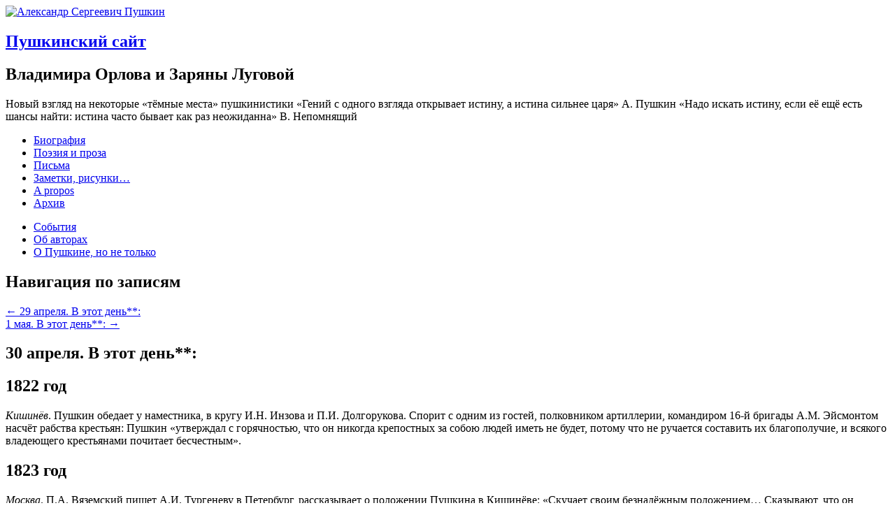

--- FILE ---
content_type: text/html; charset=UTF-8
request_url: https://pouchkin.com/pouchkin-events/30-april/
body_size: 16900
content:
<!-- webdev ®man -->

<!DOCTYPE html>
<html lang="ru" class="no-js">

<head>

	<meta http-equiv="Content-Type" content="text/html; charset=UTF-8" />
	<meta charset="UTF-8">

	

	<meta name="viewport" content="width=device-width, initial-scale=1">
	<link rel="profile" href="https://gmpg.org/xfn/11">

	<!--[if IE]><meta http-equiv="X-UA-Compatible" content="IE=edge,chrome=1"><![endif]-->
	<!--[if lt IE 9]><script src="https://pouchkin.com/pouchkin/themes/pushkin/js/html5.js"></script><![endif]-->

	<link rel="Shortcut Icon" href="https://pouchkin.com/i.ico" type="image/x-icon" />
	<link rel="Shortcut Icon" href="https://pouchkin.com/favicon.ico" type="image/x-icon" />

	<meta name="author" lang="ru" content="Пушкинский сайт | Владимира Орлова и Заряны Луговой | pouchkin.com" />
	<meta name="copyright" content="Владимир Орлов и Заряна Луговая" />
	<meta name="contact" content="inbox@pouchkin.com" />
	<meta name="identifier-URL" content="https://pouchkin.com/" />

	<meta name="subject" content="Новый взгляд на некоторые «тёмные места» пушкинистики" />
	<meta name="language" content="RU" />
	<meta name="contactName" content="https://pouchkin.com/" />
	<meta name="contactOrganization" content="pouchkin.com" />
	<meta name="contactCity" content="Moscow" />
	<meta name="contactCountry" content="Russia" />
	<meta name="contactPhoneNumber" content="+7 " />
	<meta name="contactNetworkAddress" content="inbox@pouchkin.com" />
	<meta name="linkage" content="https://pouchkin.com/" />

	<meta name="formatter" content="BlockNote" />
	<meta name="host-admin" content="Roman Gribov | https://roman.red/" />

	<meta name="keywords" content="пушкин, сказки пушкина, стихи пушкина, александре пушкине, александров пушкин, александр пушкин, александр александров пушкин, произведения пушкина, стихотворение пушкина, сергеевич пушкин, александре сергеевиче пушкине, александров сергеевич пушкин, александр сергеевич пушкин, пушкина 1, пушкина 2, бывшие пушкины, читаем пушкина, пушкин читать, пушкина 3, день пушкина, годы пушкина, пушкина 2 1, пушкин дубровский, дети пушкина, русский пушкин, поэт пушкин, рождение пушкина">

	<script type="text/javascript" charset="utf-8" async defer>
		function loadFont(fontName, woffUrl, woff2Url) {
			var nua = navigator.userAgent;
			var noSupport = !window.addEventListener
			|| (nua.match(/(Android (2|3|4.0|4.1|4.2|4.3))|(Opera (Mini|Mobi))/) && !nua.match(/Chrome/))
				if (noSupport) {
					return;
				}

			var loSto = {};
				try {
					loSto = localStorage || {};
				} catch(ex) {}

			var localStoragePrefix = 'x-font-' + fontName;
			var localStorageUrlKey = localStoragePrefix + 'url';
			var localStorageCssKey = localStoragePrefix + 'css';
			var storedFontUrl = loSto[localStorageUrlKey];
			var storedFontCss = loSto[localStorageCssKey];
			var styleElement = document.createElement('style');
				styleElement.rel = 'stylesheet';
				document.head.appendChild(styleElement);

			if (storedFontCss && (storedFontUrl === woffUrl || storedFontUrl === woff2Url)) {
				styleElement.textContent = storedFontCss;
			} else {
				var url = (woff2Url && supportsWoff2())
				? woff2Url
				: woffUrl;
				var request = new XMLHttpRequest();
					request.open('GET', url);
				request.onload = function() {
					if (request.status >= 200 && request.status < 400) {
						loSto[localStorageUrlKey] = url;
						loSto[localStorageCssKey] = styleElement.textContent = request.responseText;
					}
				};
				request.send();
			}

		function supportsWoff2() {
			if (!window.FontFace) {
				return false;
			}
			var f = new FontFace('t', 'url("data:application/font-woff2,") format("woff2")', {});
			f.load();
			return f.status === 'loading';
			}
		}
	</script>

  	
	<link rel="stylesheet" type="text/css" media="all" href="https://pouchkin.com/pouchkin/themes/pushkin/style.css" />
	<link rel="stylesheet" href="https://maxcdn.bootstrapcdn.com/font-awesome/4.4.0/css/font-awesome.min.css">

	<script>(function(html){html.className = html.className.replace(/\bno-js\b/,'js')})(document.documentElement);</script>
<meta name='robots' content='index, follow, max-image-preview:large, max-snippet:-1, max-video-preview:-1' />

	<!-- This site is optimized with the Yoast SEO plugin v23.5 - https://yoast.com/wordpress/plugins/seo/ -->
	<title>Биография Пушкина. 30 апреля. В этот день**: события из жизни поэта.</title>
	<meta name="description" content="Биография Пушкина. Подробнейший разбор событий из жизни Александра Сергеевича. Новый взгляд на некоторые «тёмные места» пушкинистики. Авторский сайт Владимира Орлова и Заряны Луговой." />
	<link rel="canonical" href="https://pouchkin.com/pouchkin-events/30-april/" />
	<meta property="og:locale" content="ru_RU" />
	<meta property="og:type" content="article" />
	<meta property="og:title" content="Биография Пушкина. 30 апреля. В этот день**: события из жизни поэта." />
	<meta property="og:description" content="Биография Пушкина. Подробнейший разбор событий из жизни Александра Сергеевича. Новый взгляд на некоторые «тёмные места» пушкинистики. Авторский сайт Владимира Орлова и Заряны Луговой." />
	<meta property="og:url" content="https://pouchkin.com/pouchkin-events/30-april/" />
	<meta property="og:site_name" content="А. С. Пушкин. Биография, события и факты. Новый взгляд на некоторые «тёмные места» пушкинистики." />
	<meta property="article:modified_time" content="2024-04-28T08:10:50+00:00" />
	<meta property="og:image" content="https://pouchkin.com//uploads/2016/04/Adam-Mitskevich.jpg" />
	<meta name="twitter:card" content="summary_large_image" />
	<meta name="twitter:label1" content="Примерное время для чтения" />
	<meta name="twitter:data1" content="7 минут" />
	<script type="application/ld+json" class="yoast-schema-graph">{"@context":"https://schema.org","@graph":[{"@type":"WebPage","@id":"https://pouchkin.com/pouchkin-events/30-april/","url":"https://pouchkin.com/pouchkin-events/30-april/","name":"Биография Пушкина. 30 апреля. В этот день**: события из жизни поэта.","isPartOf":{"@id":"https://pouchkin.com/#website"},"primaryImageOfPage":{"@id":"https://pouchkin.com/pouchkin-events/30-april/#primaryimage"},"image":{"@id":"https://pouchkin.com/pouchkin-events/30-april/#primaryimage"},"thumbnailUrl":"https://pouchkin.com//uploads/2016/04/Adam-Mitskevich.jpg","datePublished":"2016-04-29T21:00:22+00:00","dateModified":"2024-04-28T08:10:50+00:00","description":"Биография Пушкина. Подробнейший разбор событий из жизни Александра Сергеевича. Новый взгляд на некоторые «тёмные места» пушкинистики. Авторский сайт Владимира Орлова и Заряны Луговой.","breadcrumb":{"@id":"https://pouchkin.com/pouchkin-events/30-april/#breadcrumb"},"inLanguage":"ru-RU","potentialAction":[{"@type":"ReadAction","target":["https://pouchkin.com/pouchkin-events/30-april/"]}]},{"@type":"ImageObject","inLanguage":"ru-RU","@id":"https://pouchkin.com/pouchkin-events/30-april/#primaryimage","url":"https://pouchkin.com//uploads/2016/04/Adam-Mitskevich.jpg","contentUrl":"https://pouchkin.com//uploads/2016/04/Adam-Mitskevich.jpg","width":304,"height":400,"caption":"Adam Mickiewicz 1897 - portret, malowal S.Chejmann. Reprodukcja: Marek Skorupski / FORUM"},{"@type":"BreadcrumbList","@id":"https://pouchkin.com/pouchkin-events/30-april/#breadcrumb","itemListElement":[{"@type":"ListItem","position":1,"name":"Главная страница","item":"https://pouchkin.com/"},{"@type":"ListItem","position":2,"name":"События","item":"https://pouchkin.com/pouchkin-events/"},{"@type":"ListItem","position":3,"name":"30 апреля. В этот день**:"}]},{"@type":"WebSite","@id":"https://pouchkin.com/#website","url":"https://pouchkin.com/","name":"А. С. Пушкин. Биография, события и факты. Новый взгляд на некоторые «тёмные места» пушкинистики.","description":"Биография. История жизни и гибели Александра Сергеевича Пушкина. Исторические события за пределами творчества поэта. Новый взгляд на некоторые «тёмные места» пушкинистики. Авторский сайт Владимира Орлова и Заряны Луговой.","publisher":{"@id":"https://pouchkin.com/#/schema/person/94bcbef66485eccfc5d4da40cf9576a8"},"potentialAction":[{"@type":"SearchAction","target":{"@type":"EntryPoint","urlTemplate":"https://pouchkin.com/?s={search_term_string}"},"query-input":{"@type":"PropertyValueSpecification","valueRequired":true,"valueName":"search_term_string"}}],"inLanguage":"ru-RU"},{"@type":["Person","Organization"],"@id":"https://pouchkin.com/#/schema/person/94bcbef66485eccfc5d4da40cf9576a8","name":"editor","image":{"@type":"ImageObject","inLanguage":"ru-RU","@id":"https://pouchkin.com/#/schema/person/image/","url":"https://pouchkin.com//uploads/2020/06/pushkin.jpg","contentUrl":"https://pouchkin.com//uploads/2020/06/pushkin.jpg","width":370,"height":375,"caption":"editor"},"logo":{"@id":"https://pouchkin.com/#/schema/person/image/"},"sameAs":["https://pouchkin.com"]}]}</script>
	<!-- / Yoast SEO plugin. -->


<link rel='stylesheet' id='wp-block-library-css' href='https://pouchkin.com/wp-includes/css/dist/block-library/style.min.css' type='text/css' media='all' />
<style id='classic-theme-styles-inline-css' type='text/css'>
/*! This file is auto-generated */
.wp-block-button__link{color:#fff;background-color:#32373c;border-radius:9999px;box-shadow:none;text-decoration:none;padding:calc(.667em + 2px) calc(1.333em + 2px);font-size:1.125em}.wp-block-file__button{background:#32373c;color:#fff;text-decoration:none}
</style>
<style id='global-styles-inline-css' type='text/css'>
body{--wp--preset--color--black: #000000;--wp--preset--color--cyan-bluish-gray: #abb8c3;--wp--preset--color--white: #ffffff;--wp--preset--color--pale-pink: #f78da7;--wp--preset--color--vivid-red: #cf2e2e;--wp--preset--color--luminous-vivid-orange: #ff6900;--wp--preset--color--luminous-vivid-amber: #fcb900;--wp--preset--color--light-green-cyan: #7bdcb5;--wp--preset--color--vivid-green-cyan: #00d084;--wp--preset--color--pale-cyan-blue: #8ed1fc;--wp--preset--color--vivid-cyan-blue: #0693e3;--wp--preset--color--vivid-purple: #9b51e0;--wp--preset--gradient--vivid-cyan-blue-to-vivid-purple: linear-gradient(135deg,rgba(6,147,227,1) 0%,rgb(155,81,224) 100%);--wp--preset--gradient--light-green-cyan-to-vivid-green-cyan: linear-gradient(135deg,rgb(122,220,180) 0%,rgb(0,208,130) 100%);--wp--preset--gradient--luminous-vivid-amber-to-luminous-vivid-orange: linear-gradient(135deg,rgba(252,185,0,1) 0%,rgba(255,105,0,1) 100%);--wp--preset--gradient--luminous-vivid-orange-to-vivid-red: linear-gradient(135deg,rgba(255,105,0,1) 0%,rgb(207,46,46) 100%);--wp--preset--gradient--very-light-gray-to-cyan-bluish-gray: linear-gradient(135deg,rgb(238,238,238) 0%,rgb(169,184,195) 100%);--wp--preset--gradient--cool-to-warm-spectrum: linear-gradient(135deg,rgb(74,234,220) 0%,rgb(151,120,209) 20%,rgb(207,42,186) 40%,rgb(238,44,130) 60%,rgb(251,105,98) 80%,rgb(254,248,76) 100%);--wp--preset--gradient--blush-light-purple: linear-gradient(135deg,rgb(255,206,236) 0%,rgb(152,150,240) 100%);--wp--preset--gradient--blush-bordeaux: linear-gradient(135deg,rgb(254,205,165) 0%,rgb(254,45,45) 50%,rgb(107,0,62) 100%);--wp--preset--gradient--luminous-dusk: linear-gradient(135deg,rgb(255,203,112) 0%,rgb(199,81,192) 50%,rgb(65,88,208) 100%);--wp--preset--gradient--pale-ocean: linear-gradient(135deg,rgb(255,245,203) 0%,rgb(182,227,212) 50%,rgb(51,167,181) 100%);--wp--preset--gradient--electric-grass: linear-gradient(135deg,rgb(202,248,128) 0%,rgb(113,206,126) 100%);--wp--preset--gradient--midnight: linear-gradient(135deg,rgb(2,3,129) 0%,rgb(40,116,252) 100%);--wp--preset--font-size--small: 13px;--wp--preset--font-size--medium: 20px;--wp--preset--font-size--large: 36px;--wp--preset--font-size--x-large: 42px;--wp--preset--spacing--20: 0.44rem;--wp--preset--spacing--30: 0.67rem;--wp--preset--spacing--40: 1rem;--wp--preset--spacing--50: 1.5rem;--wp--preset--spacing--60: 2.25rem;--wp--preset--spacing--70: 3.38rem;--wp--preset--spacing--80: 5.06rem;--wp--preset--shadow--natural: 6px 6px 9px rgba(0, 0, 0, 0.2);--wp--preset--shadow--deep: 12px 12px 50px rgba(0, 0, 0, 0.4);--wp--preset--shadow--sharp: 6px 6px 0px rgba(0, 0, 0, 0.2);--wp--preset--shadow--outlined: 6px 6px 0px -3px rgba(255, 255, 255, 1), 6px 6px rgba(0, 0, 0, 1);--wp--preset--shadow--crisp: 6px 6px 0px rgba(0, 0, 0, 1);}:where(.is-layout-flex){gap: 0.5em;}:where(.is-layout-grid){gap: 0.5em;}body .is-layout-flow > .alignleft{float: left;margin-inline-start: 0;margin-inline-end: 2em;}body .is-layout-flow > .alignright{float: right;margin-inline-start: 2em;margin-inline-end: 0;}body .is-layout-flow > .aligncenter{margin-left: auto !important;margin-right: auto !important;}body .is-layout-constrained > .alignleft{float: left;margin-inline-start: 0;margin-inline-end: 2em;}body .is-layout-constrained > .alignright{float: right;margin-inline-start: 2em;margin-inline-end: 0;}body .is-layout-constrained > .aligncenter{margin-left: auto !important;margin-right: auto !important;}body .is-layout-constrained > :where(:not(.alignleft):not(.alignright):not(.alignfull)){max-width: var(--wp--style--global--content-size);margin-left: auto !important;margin-right: auto !important;}body .is-layout-constrained > .alignwide{max-width: var(--wp--style--global--wide-size);}body .is-layout-flex{display: flex;}body .is-layout-flex{flex-wrap: wrap;align-items: center;}body .is-layout-flex > *{margin: 0;}body .is-layout-grid{display: grid;}body .is-layout-grid > *{margin: 0;}:where(.wp-block-columns.is-layout-flex){gap: 2em;}:where(.wp-block-columns.is-layout-grid){gap: 2em;}:where(.wp-block-post-template.is-layout-flex){gap: 1.25em;}:where(.wp-block-post-template.is-layout-grid){gap: 1.25em;}.has-black-color{color: var(--wp--preset--color--black) !important;}.has-cyan-bluish-gray-color{color: var(--wp--preset--color--cyan-bluish-gray) !important;}.has-white-color{color: var(--wp--preset--color--white) !important;}.has-pale-pink-color{color: var(--wp--preset--color--pale-pink) !important;}.has-vivid-red-color{color: var(--wp--preset--color--vivid-red) !important;}.has-luminous-vivid-orange-color{color: var(--wp--preset--color--luminous-vivid-orange) !important;}.has-luminous-vivid-amber-color{color: var(--wp--preset--color--luminous-vivid-amber) !important;}.has-light-green-cyan-color{color: var(--wp--preset--color--light-green-cyan) !important;}.has-vivid-green-cyan-color{color: var(--wp--preset--color--vivid-green-cyan) !important;}.has-pale-cyan-blue-color{color: var(--wp--preset--color--pale-cyan-blue) !important;}.has-vivid-cyan-blue-color{color: var(--wp--preset--color--vivid-cyan-blue) !important;}.has-vivid-purple-color{color: var(--wp--preset--color--vivid-purple) !important;}.has-black-background-color{background-color: var(--wp--preset--color--black) !important;}.has-cyan-bluish-gray-background-color{background-color: var(--wp--preset--color--cyan-bluish-gray) !important;}.has-white-background-color{background-color: var(--wp--preset--color--white) !important;}.has-pale-pink-background-color{background-color: var(--wp--preset--color--pale-pink) !important;}.has-vivid-red-background-color{background-color: var(--wp--preset--color--vivid-red) !important;}.has-luminous-vivid-orange-background-color{background-color: var(--wp--preset--color--luminous-vivid-orange) !important;}.has-luminous-vivid-amber-background-color{background-color: var(--wp--preset--color--luminous-vivid-amber) !important;}.has-light-green-cyan-background-color{background-color: var(--wp--preset--color--light-green-cyan) !important;}.has-vivid-green-cyan-background-color{background-color: var(--wp--preset--color--vivid-green-cyan) !important;}.has-pale-cyan-blue-background-color{background-color: var(--wp--preset--color--pale-cyan-blue) !important;}.has-vivid-cyan-blue-background-color{background-color: var(--wp--preset--color--vivid-cyan-blue) !important;}.has-vivid-purple-background-color{background-color: var(--wp--preset--color--vivid-purple) !important;}.has-black-border-color{border-color: var(--wp--preset--color--black) !important;}.has-cyan-bluish-gray-border-color{border-color: var(--wp--preset--color--cyan-bluish-gray) !important;}.has-white-border-color{border-color: var(--wp--preset--color--white) !important;}.has-pale-pink-border-color{border-color: var(--wp--preset--color--pale-pink) !important;}.has-vivid-red-border-color{border-color: var(--wp--preset--color--vivid-red) !important;}.has-luminous-vivid-orange-border-color{border-color: var(--wp--preset--color--luminous-vivid-orange) !important;}.has-luminous-vivid-amber-border-color{border-color: var(--wp--preset--color--luminous-vivid-amber) !important;}.has-light-green-cyan-border-color{border-color: var(--wp--preset--color--light-green-cyan) !important;}.has-vivid-green-cyan-border-color{border-color: var(--wp--preset--color--vivid-green-cyan) !important;}.has-pale-cyan-blue-border-color{border-color: var(--wp--preset--color--pale-cyan-blue) !important;}.has-vivid-cyan-blue-border-color{border-color: var(--wp--preset--color--vivid-cyan-blue) !important;}.has-vivid-purple-border-color{border-color: var(--wp--preset--color--vivid-purple) !important;}.has-vivid-cyan-blue-to-vivid-purple-gradient-background{background: var(--wp--preset--gradient--vivid-cyan-blue-to-vivid-purple) !important;}.has-light-green-cyan-to-vivid-green-cyan-gradient-background{background: var(--wp--preset--gradient--light-green-cyan-to-vivid-green-cyan) !important;}.has-luminous-vivid-amber-to-luminous-vivid-orange-gradient-background{background: var(--wp--preset--gradient--luminous-vivid-amber-to-luminous-vivid-orange) !important;}.has-luminous-vivid-orange-to-vivid-red-gradient-background{background: var(--wp--preset--gradient--luminous-vivid-orange-to-vivid-red) !important;}.has-very-light-gray-to-cyan-bluish-gray-gradient-background{background: var(--wp--preset--gradient--very-light-gray-to-cyan-bluish-gray) !important;}.has-cool-to-warm-spectrum-gradient-background{background: var(--wp--preset--gradient--cool-to-warm-spectrum) !important;}.has-blush-light-purple-gradient-background{background: var(--wp--preset--gradient--blush-light-purple) !important;}.has-blush-bordeaux-gradient-background{background: var(--wp--preset--gradient--blush-bordeaux) !important;}.has-luminous-dusk-gradient-background{background: var(--wp--preset--gradient--luminous-dusk) !important;}.has-pale-ocean-gradient-background{background: var(--wp--preset--gradient--pale-ocean) !important;}.has-electric-grass-gradient-background{background: var(--wp--preset--gradient--electric-grass) !important;}.has-midnight-gradient-background{background: var(--wp--preset--gradient--midnight) !important;}.has-small-font-size{font-size: var(--wp--preset--font-size--small) !important;}.has-medium-font-size{font-size: var(--wp--preset--font-size--medium) !important;}.has-large-font-size{font-size: var(--wp--preset--font-size--large) !important;}.has-x-large-font-size{font-size: var(--wp--preset--font-size--x-large) !important;}
.wp-block-navigation a:where(:not(.wp-element-button)){color: inherit;}
:where(.wp-block-post-template.is-layout-flex){gap: 1.25em;}:where(.wp-block-post-template.is-layout-grid){gap: 1.25em;}
:where(.wp-block-columns.is-layout-flex){gap: 2em;}:where(.wp-block-columns.is-layout-grid){gap: 2em;}
.wp-block-pullquote{font-size: 1.5em;line-height: 1.6;}
</style>
<link rel='stylesheet' id='bb-taps-editor-style-shared-css' href='https://pouchkin.com/pouchkin/themes/pushkin/editor-style-shared.css' type='text/css' media='all' />
<link rel='stylesheet' id='hamburger.css-css' href='https://pouchkin.com/pouchkin/plugins/wp-responsive-menu/assets/css/wpr-hamburger.css' type='text/css' media='all' />
<link rel='stylesheet' id='wprmenu.css-css' href='https://pouchkin.com/pouchkin/plugins/wp-responsive-menu/assets/css/wprmenu.css' type='text/css' media='all' />
<style id='wprmenu.css-inline-css' type='text/css'>
@media only screen and ( max-width: 820px ) {html body div.wprm-wrapper {overflow: scroll;}#wprmenu_bar {background-image: url();background-size:;background-repeat: ;}#wprmenu_bar {background-color: #c0b8a3;}html body div#mg-wprm-wrap .wpr_submit .icon.icon-search {color: ;}#wprmenu_bar .menu_title,#wprmenu_bar .wprmenu_icon_menu,#wprmenu_bar .menu_title a {color: #333333;}#wprmenu_bar .menu_title a {font-size: px;font-weight: ;}#mg-wprm-wrap li.menu-item a {font-size: px;text-transform: ;font-weight: ;}#mg-wprm-wrap li.menu-item-has-children ul.sub-menu a {font-size: px;text-transform: ;font-weight: ;}#mg-wprm-wrap li.current-menu-item > a {background: ;}#mg-wprm-wrap li.current-menu-item > a,#mg-wprm-wrap li.current-menu-item span.wprmenu_icon{color:!important;}#mg-wprm-wrap {background-color: #333333;}.cbp-spmenu-push-toright,.cbp-spmenu-push-toright .mm-slideout {left: 40% ;}.cbp-spmenu-push-toleft {left: -40% ;}#mg-wprm-wrap.cbp-spmenu-right,#mg-wprm-wrap.cbp-spmenu-left,#mg-wprm-wrap.cbp-spmenu-right.custom,#mg-wprm-wrap.cbp-spmenu-left.custom,.cbp-spmenu-vertical {width: 40%;max-width: px;}#mg-wprm-wrap ul#wprmenu_menu_ul li.menu-item a,div#mg-wprm-wrap ul li span.wprmenu_icon {color: #f4f2ed;}#mg-wprm-wrap ul#wprmenu_menu_ul li.menu-item:valid ~ a{color: ;}#mg-wprm-wrap ul#wprmenu_menu_ul li.menu-item a:hover {background: ;color: #606060 !important;}div#mg-wprm-wrap ul>li:hover>span.wprmenu_icon {color: #606060 !important;}.wprmenu_bar .hamburger-inner,.wprmenu_bar .hamburger-inner::before,.wprmenu_bar .hamburger-inner::after {background: #FFFFFF;}.wprmenu_bar .hamburger:hover .hamburger-inner,.wprmenu_bar .hamburger:hover .hamburger-inner::before,.wprmenu_bar .hamburger:hover .hamburger-inner::after {background: ;}div.wprmenu_bar div.hamburger{padding-right: 6px !important;}#wprmenu_menu.left {width:40%;left: -40%;right: auto;}#wprmenu_menu.right {width:40%;right: -40%;left: auto;}.wprmenu_bar .hamburger {float: left;}.wprmenu_bar #custom_menu_icon.hamburger {top: px;left: px;float: left !important;background-color: ;}.header-nav,.footer-nav,.front-page-quote,.front-page-quote-autor,.front-page-quote-pause{ display: none !important; }.wpr_custom_menu #custom_menu_icon {display: block;}html { padding-top: 42px !important; }#wprmenu_bar,#mg-wprm-wrap { display: block; }div#wpadminbar { position: fixed; }}
</style>
<link rel='stylesheet' id='wpr_icons-css' href='https://pouchkin.com/pouchkin/plugins/wp-responsive-menu/inc/assets/icons/wpr-icons.css' type='text/css' media='all' />
<link rel='stylesheet' id='slb_core-css' href='https://pouchkin.com/pouchkin/plugins/simple-lightbox/client/css/app.css' type='text/css' media='all' />
<link rel='stylesheet' id='fonts-css' href='https://pouchkin.com/pouchkin/themes/pushkin/css/fonts.css' type='text/css' media='all' />
<link rel='stylesheet' id='likely-css' href='https://pouchkin.com/pouchkin/themes/pushkin/css/likely.css' type='text/css' media='all' />
<script type="text/javascript" src="//yastatic.net/jquery/3.7.1/jquery.min.js" id="jquery-core-js"></script>
<script>window.jQuery || document.write('<script src="https://pouchkin.com/wp-includes/js/jquery/jquery.js"><\/script>')</script>
<script type="text/javascript" src="https://pouchkin.com/wp-includes/js/jquery/jquery-migrate.min.js" id="jquery-migrate-js"></script>
<script type="text/javascript" src="https://pouchkin.com/pouchkin/plugins/wp-responsive-menu/assets/js/modernizr.custom.js" id="modernizr-js"></script>
<script type="text/javascript" src="https://pouchkin.com/pouchkin/plugins/wp-responsive-menu/assets/js/touchSwipe.js" id="touchSwipe-js"></script>
<script type="text/javascript" id="wprmenu.js-js-extra">
/* <![CDATA[ */
var wprmenu = {"zooming":"yes","from_width":"820","push_width":"","menu_width":"40","parent_click":"","swipe":"no","enable_overlay":"","wprmenuDemoId":""};
/* ]]> */
</script>
<script type="text/javascript" src="https://pouchkin.com/pouchkin/plugins/wp-responsive-menu/assets/js/wprmenu.js" id="wprmenu.js-js"></script>
<link rel="https://api.w.org/" href="https://pouchkin.com/wp-json/" /><link rel="alternate" type="application/json+oembed" href="https://pouchkin.com/wp-json/oembed/1.0/embed?url=https%3A%2F%2Fpouchkin.com%2Fpouchkin-events%2F30-april%2F" />
<link rel="alternate" type="text/xml+oembed" href="https://pouchkin.com/wp-json/oembed/1.0/embed?url=https%3A%2F%2Fpouchkin.com%2Fpouchkin-events%2F30-april%2F&#038;format=xml" />

</head>

<body data-rsssl=1 class="event-template-default single single-event postid-722">

<div id="fb-root"></div>
	<script>(function(d, s, id) {
		var js, fjs = d.getElementsByTagName(s)[0];
		if (d.getElementById(id)) return;
		js = d.createElement(s); js.id = id;
		js.src = "//connect.facebook.net/ru_RU/sdk.js#xfbml=1&version=v2.5";
		fjs.parentNode.insertBefore(js, fjs);
		}(document, 'script', 'facebook-jssdk'));
	</script>

<header id="header">

	<section class="site-branding">

			<a href="https://pouchkin.com/"><img width="370" height="375" src="https://pouchkin.com/pouchkin/themes/pushkin/images/pushkin.jpg" class="portret" alt="Александр Сергеевич Пушкин"></a>
		<h1 class="site-title"><a href="https://pouchkin.com/">Пушкинский сайт</a></h1>
		<h2 class="site-descript">Владимира Орлова и Заряны Луговой</h2>
	
		<span class="slogan">Новый взгляд на некоторые «тёмные места» пушкинистики</span>
		<span class="front-page-quote">«Гений с одного взгляда открывает истину, а истина сильнее царя»</span>
		<span class="front-page-quote-autor">А. Пушкин</span>
		<span class="front-page-quote-pause"></span>
		<span class="front-page-quote">«Надо искать истину, если её ещё есть шансы найти: истина часто бывает как раз неожиданна»
</span>
		<span class="front-page-quote-autor">В. Непомнящий</span>
	</section>

</header>

	<section class="header-nav"><!-- #site-navigation -->

		<nav class="main-menu" role="navigation">
			<ul id="menu-primary" class="menu"><li id="menu-item-7" class="menu-item menu-item-type-taxonomy menu-item-object-category menu-item-7"><a href="https://pouchkin.com/bio/">Биография</a></li>
<li id="menu-item-9" class="menu-item menu-item-type-taxonomy menu-item-object-category menu-item-9"><a href="https://pouchkin.com/creativity/">Поэзия и проза</a></li>
<li id="menu-item-8" class="menu-item menu-item-type-taxonomy menu-item-object-category menu-item-8"><a href="https://pouchkin.com/letters/">Письма</a></li>
<li id="menu-item-10" class="menu-item menu-item-type-taxonomy menu-item-object-category menu-item-10"><a href="https://pouchkin.com/notes/">Заметки, рисунки&#8230;</a></li>
<li id="menu-item-6" class="menu-item menu-item-type-taxonomy menu-item-object-category menu-item-6"><a href="https://pouchkin.com/a-propos/">A propos</a></li>
<li id="menu-item-79" class="menu-item menu-item-type-taxonomy menu-item-object-category menu-item-79"><a href="https://pouchkin.com/archive/">Архив</a></li>
</ul>		</nav>

		<nav class="main-menu" role="navigation">
			<ul id="menu-secondary" class="menu"><li id="menu-item-12" class="menu-item menu-item-type-taxonomy menu-item-object-category menu-item-12"><a href="https://pouchkin.com/events/">События</a></li>
<li id="menu-item-14" class="menu-item menu-item-type-post_type menu-item-object-page menu-item-14"><a href="https://pouchkin.com/about-the-authors/">Об авторах</a></li>
<li id="menu-item-11" class="menu-item menu-item-type-taxonomy menu-item-object-category menu-item-11"><a href="https://pouchkin.com/about-pushkin-but-not-only/">О Пушкине, но не только</a></li>
</ul>		</nav>

	</section><!-- #site-navigation -->
<section class="content"><!-- #event_page -->

	<section class="article">

	
		<article id="post-722" class="post-722 event type-event status-publish hentry">

			<header class="entry-footer">
				
	<nav class="navigation post-navigation" aria-label="Записи">
		<h2 class="screen-reader-text">Навигация по записям</h2>
		<div class="nav-links"><div class="nav-previous"><a href="https://pouchkin.com/pouchkin-events/29-april/" rel="prev"><span class="meta-nav prev_post_link" aria-hidden="true"></span> <span class="post-title prev_post_link">&larr; 29 апреля. В этот день**:</span></a></div><div class="nav-next"><a href="https://pouchkin.com/pouchkin-events/1-may/" rel="next"><span class="meta-nav next_post_link" aria-hidden="true"></span> <span class="post-title next_post_link">1 мая. В этот день**: &rarr;</span></a></div></div>
	</nav>			</header><!-- .entry-footer -->

			<header class="entry-header"><h2 class="single-entry-title">30 апреля. В этот день**:</h2></header><!-- .entry-header -->

			<h2>1822 год</h2>
<p><em>Кишинёв</em>. Пушкин обедает у наместника, в кругу И.Н. Инзова и П.И. Долгорукова. Спорит с одним из гостей, полковником артиллерии, командиром 16-й бригады А.М. Эйсмонтом насчёт рабства крестьян: Пушкин &#171;утверждал с горячностью, что он никогда крепостных за собою людей иметь не будет, потому что не ручается составить их благополучие, и всякого владеющего крестьянами почитает бесчестным&#187;.</p>
<h2>1823 год</h2>
<p><em>Москва</em>. П.А. Вяземский пишет А.И. Тургеневу в Петербург, рассказывает о положении Пушкина в Кишинёве: &#171;Скучает своим безнадёжным положением&#8230; Сказывают, что он остепенился и становится рассудителен&#187;.</p>
<h2>1825 год</h2>
<p><em>Михайловское</em>. Пушкин пишет «Возражение на статью А. Бестужева ˮВзгляд на русскую словесность в 1824 и начале 1825 годовˮ» («<span style="color: #3366ff;"><a style="color: #3366ff;" rel="nofollow" href="https://rvb.ru/pushkin/01text/07criticism/02misc/0990.htm">Бестужев предполагает, что словесность…</a></span>»).</p>
<p><em>Михайловское</em>. Пушкин подвергает переработке стихотворение <span style="color: #3366ff;"><a style="color: #3366ff;" rel="nofollow" href="https://www.culture.ru/poems/4423/podrazhaniya-koranu">«Подражания Корану. II» («О жёны чистые пророка&#8230;»</a></span>).</p>
<h2>1827 год</h2>
<p><em>Москва</em>. В седьмом номере «Московского Телеграфа» &#8212; статья П.А. Вяземского, предваряющая его переводы прозой всех «Крымских сонетов» А. Мицкевича; в заключение Вяземский выражает надежду, что его опыт побудит «первоклассных поэтов наших» Пушкина и Баратынского перевести их стихами.</p>
<h2>1828 год</h2>
<p><em>Петербург</em>. В гостях у Пушкина В.А. Жуковский, П.А. Вяземский, И.А. Крылов, А. Мицкевич, А.С. Хомяков, П.А. Плетнёв и Н.А. Муханов провели вечер и ночь. Мицкевич импровизировал «на французской прозе». Жребий пал, по воспоминаниям Вяземского, на тему «…приплытие Чёрным морем к одесскому берегу тела Константинопольского православного патриарха &lt;Григория V&gt; , убитого турецкой чернью. …Мицкевич был весь растревожен, и все мы слушали с трепетом и слезами». По рассказу Плетнёва, Мицкевич говорил ещё «долго и с жаром… о любви, которая некогда должна связать народы между собою».</p>
<img fetchpriority="high" decoding="async" width="304" height="400" class="size-full wp-image-20201072 aligncenter" src="https://pouchkin.com//uploads/2016/04/Adam-Mitskevich.jpg" alt="" />
<p style="text-align: center;"><em>Адам Мицкевич</em></p>
<p><em>Петербург</em>. Письмо П.А. Вяземского к Г.А. Римскому-Корсакову в Москву о том, что Николай I отказал Пушкину «ехать свидетелем войны, только об этом он и просил. С горя просился он хоть в Париж, и тут ему почти отказали. Матушка Россия… не спускает глаз с детей своих и при каждом случае даёт почувствовать, что матерняя её лапа так и лежит у нас на плече».</p>
<h2>1829 год</h2>
<p><em>Москва.</em> Пушкин через Ф.И. Толстого (Американца) просит руки Н.Н. Гончаровой, но получает неопределённый ответ: не отказывая Пушкину, Н.И. Гончарова откладывает решение, сославшись на то, что её дочь Наталья ещё слишком молода.</p>
<img decoding="async" class=" wp-image-20201073 aligncenter" src="https://pouchkin.com//uploads/2016/04/Goncharova-Natasha.jpg" alt="" width="342" height="474" />
<p style="text-align: center;"><em>Наталья Гончарова. Рисунок Пушкина</em>.</p>
<p><em>Москва</em>. Узнав о результате визита Толстого к Гончаровым, Пушкин отправляет Н.И. Гончаровой записку: «На коленях, проливая слёзы благодарности, должен был бы я писать вам теперь, после того, как граф Толстой передал мне ваш ответ: этот ответ – не отказ, вы позволяете мне надеяться&#8230; Я сейчас уезжаю и в глубине своей души увожу образ небесного существа, обязанного вам жизнью&#8230;». В тот же день Пушкин, не спросив разрешения Бенкендорфа, выезжает на Кавказ и в Арзрум.</p>
<h2>1830 год</h2>
<p><em>Москва.</em> Пушкин (поручителем со стороны невесты) участвует в бракосочетании Елизаветы Николаевны Ушаковой и С.Д. Киселёва, сначала в церкви, потом в доме Н.А. Шереметева у Сухаревой башни.</p>
<p style="text-align: center;"><img decoding="async" width="620" height="375" class="size-full wp-image-20201074 aligncenter" src="https://pouchkin.com//uploads/2016/04/Dom-SHeremeteva-u-Suharevoy-bashni.jpg" alt="" /><em>Дом графа Шереметева и Сухарева башня в Москве.</em></p>
<p><em>Петербург</em>. П.А. Вяземский пишет жене о женитьбе Пушкина: «Независимость состояния необходимо нужна теперь Пушкину в новом его положении. Она будет порукой нравственного состояния его. Не понимаю, как с характером его выдержит он недостатки, лишения, принуждения. Вот главная опасность, предстоящая в новом положении его».</p>
<p><em>Москва.</em> Автор статьи в «Московском Телеграфе» сравнивает седьмую главу «Онегина» с северным сиянием, однако отказывает Пушкину в уровне европейской поэзии.</p>
<h2>1831 год</h2>
<p><em>Москва.</em> У Пушкина в гостях М.П. Погодин, который отметил в своём дневнике: «30… К Пушкину, и с ним четыре битых часа в споре о «Борисе». Он procureur du Roi &lt;королевский прокурор&gt;, а я адвокат. Пушкин советует писать &lt;трагедию&gt; прозою Петра, как-то странным кажется решиться — Неужели я не овладею стихом!».</p>
<h2>1834 год</h2>
<p><em>Петербург.</em> Два письма Пушкина жене. Первое начато утром рассказом, как он провёл вчерашний день, 29 апреля, но не окончено из-за огорчения светской неловкостью Натальи Николаевны, поехавшей на бал к губернаторше: «Ей Богу, досада берёт – и письмо не хочу продолжить». Второе письмо начато с извинения: «начал с нежностями, а кончил плюхой». Рассказывает, со слов видевших, о вчерашнем бале, сообщает, что деньги, пропавшие у него в клубе, нашлись. С.А. Соболевский бывает редко и «мебели не портит», с Софи Карамзиной снова подружился, И.И. Воронцов-Дашков женится, Е.П. Бакунина выходит замуж. Сообщает, что писал матери Натальи Николаевны, Н.И. Гончаровой.</p>
<p><em>Маза, Симбирская губерния.</em> Д.В. Давыдов в письме к П.А. Вяземскому выражает недовольство «Библиотекой для чтения», стихотворная часть которой без Пушкина и Жуковского «совсем ничего не стоила бы». «Поцелуй его &lt;Пушкина&gt; за эпиграф ко 2-ой главе «Пиковой Дамы» &lt;<em>&#8212; Il paraît que monsieur est décidément pour les suivantes.</em><br />
<em>&#8212; Que voulez-vous, madame? Elles sont plus fraîches. Светский разговор.</em> (франц.). Перевод: —   Вы, кажется, решительно предпочитаете камеристок. &#8212; Что делать? Они свежее.&gt; … он меня утешил воспоминанием обо мне. Жду с нетерпением Пугачёва… Да ради Бога заставьте его продолжить Онегина: эта прелесть у меня вечно в руках, тут всё и для сердца и для смеха».</p>
<figure id="attachment_20201079" aria-describedby="caption-attachment-20201079" style="width: 471px" class="wp-caption aligncenter"><img loading="lazy" decoding="async" class="wp-image-20201079 size-full" src="https://pouchkin.com//uploads/2016/04/Denis-Davyidov-partizan.jpg" alt="" width="471" height="600" /><figcaption id="caption-attachment-20201079" class="wp-caption-text">Денис Васильевич Давыдов (1784 — 1839) — русский поэт, наиболее яркий представитель «гусарской поэзии», мемуарист, генерал-лейтенант. Один из командиров партизанского движения во время Отечественной войны 1812 года.</figcaption></figure>
<h2>1836 год</h2>
<p><em>Пушкин в дороге</em>.</p>
<p><em>Москва.</em> А.М. Языков пишет В.Д. Комовскому: «ˮСовременникˮ действительно лёгок, но эта лёгкость и хороша в литературном журнале… ˮК&lt;оляска&gt;ˮ ̶ славная штука, даже почти всё в ˮС&lt;овременнике&gt;ˮ можно прочитать с удовольствием, и дай Бог ему здоровья и многолетия!»</p>
<p><em>Москва. </em>А.А. Краевский пишет В.Л. Давыдову: «Вы слышали, я думаю, что Пушкин стал издавать литературный журнал вроде Quarterly Review, под названием ˮСовременникˮ; первый его том вышел недавно; второй готовится… в нём участвуют все наши sommites literaires &lt;литературные знаменитости&gt;… Появилось новое замечательное лицо, Кольцов… Некоторые из его стихотворений так хороши, что Жуковский и Пушкин признают их выше всего, что они читывали».</p>
<img loading="lazy" decoding="async" width="483" height="348" class="size-full wp-image-20201076 aligncenter" src="https://pouchkin.com//uploads/2016/04/Sovremennik-1-tom.-1.jpg" alt="" />
<p><em>Петербург.</em> Письмо А.Х. Бенкендорфа генерал-губернатору Восточной Сибири Броневскому: «Дошло до сведения моего, что находящийся в Санкт-Петербурге камер-юнкер Пушкин получил от государственного преступника В&lt;ильгельм&gt;а К&lt;юхельбеке&gt;ра из Б&lt;аргузи&gt;на от 12 февраля сего года письмо, помимо III Отделения… Я обязываюсь покорнейше просить Ваше превосходительство узнать, каким образом сие письмо было отправлено и почему оно не было представлено для просмотра… в III Отделение».</p>

			
			<footer class="entry-footer">

			
	<nav class="navigation post-navigation" aria-label="Записи">
		<h2 class="screen-reader-text">Навигация по записям</h2>
		<div class="nav-links"><div class="nav-previous"><a href="https://pouchkin.com/pouchkin-events/29-april/" rel="prev"><span class="meta-nav prev_post_link" aria-hidden="true"></span> <span class="post-title prev_post_link">&larr; 29 апреля. В этот день**:</span></a></div><div class="nav-next"><a href="https://pouchkin.com/pouchkin-events/1-may/" rel="next"><span class="meta-nav next_post_link" aria-hidden="true"></span> <span class="post-title next_post_link">1 мая. В этот день**: &rarr;</span></a></div></div>
	</nav>
			</footer><!-- .entry-footer -->

		</article><!-- #post-## -->

	
	
	</section><!-- #end_article -->

<aside id="secondary" class="sidebar widget-area" role="complementary">


		<aside id="current_date" class="widget current_date_widget"><h3 class="widget-title">Сегодня</h3>Понедельник, 26-ое Января, 2026 года</aside><aside id="eo_calendar_widget-3" class="widget widget_calendar eo_widget_calendar"><h3 class="widget-title">Пушкинский календарь</h3><div id='eo_calendar_widget-3_content' class='eo-widget-cal-wrap' data-eo-widget-cal-id='eo_calendar_widget-3' ><table id='wp-calendar'><caption> Январь 2026 </caption><thead><tr><th title='Понедельник' scope='col'>Пн</th><th title='Вторник' scope='col'>Вт</th><th title='Среда' scope='col'>Ср</th><th title='Четверг' scope='col'>Чт</th><th title='Пятница' scope='col'>Пт</th><th title='Суббота' scope='col'>Сб</th><th title='Воскресенье' scope='col'>Вс</th></tr></thead><tbody><tr><td class="pad eo-before-month" colspan="1">&nbsp;</td><td class="pad eo-before-month" colspan="1">&nbsp;</td><td class="pad eo-before-month" colspan="1">&nbsp;</td><td data-eo-wc-date='2026-01-01' class='eo-past-date event eo-event-past eo-all-day'> <a title='1 января. В этот день**:' href='https://pouchkin.com/pouchkin-events/1-january/'> 1 </a></td><td data-eo-wc-date='2026-01-02' class='eo-past-date event eo-event-past eo-all-day'> <a title='2 января. В этот день**:' href='https://pouchkin.com/pouchkin-events/2-january/'> 2 </a></td><td data-eo-wc-date='2026-01-03' class='eo-past-date event eo-event-past eo-all-day'> <a title='3 января. В этот день**:' href='https://pouchkin.com/pouchkin-events/3-january/'> 3 </a></td><td data-eo-wc-date='2026-01-04' class='eo-past-date event eo-event-past eo-all-day'> <a title='4 января. В этот день**:' href='https://pouchkin.com/pouchkin-events/4-january/'> 4 </a></td></tr><tr><td data-eo-wc-date='2026-01-05' class='eo-past-date event eo-event-past eo-all-day'> <a title='5 января. В этот день**:' href='https://pouchkin.com/pouchkin-events/5-january/'> 5 </a></td><td data-eo-wc-date='2026-01-06' class='eo-past-date event eo-event-past eo-all-day'> <a title='6 января. В этот день**:' href='https://pouchkin.com/pouchkin-events/6-january/'> 6 </a></td><td data-eo-wc-date='2026-01-07' class='eo-past-date event eo-event-past eo-all-day'> <a title='7 января. В этот день**:' href='https://pouchkin.com/pouchkin-events/7-january/'> 7 </a></td><td data-eo-wc-date='2026-01-08' class='eo-past-date event eo-event-past eo-all-day'> <a title='8 января. В этот день**:' href='https://pouchkin.com/pouchkin-events/8-january/'> 8 </a></td><td data-eo-wc-date='2026-01-09' class='eo-past-date event eo-event-past eo-all-day'> <a title='9 января. В этот день**:' href='https://pouchkin.com/pouchkin-events/9-january/'> 9 </a></td><td data-eo-wc-date='2026-01-10' class='eo-past-date event eo-event-past eo-all-day'> <a title='10 января. В этот день**:' href='https://pouchkin.com/pouchkin-events/10-january/'> 10 </a></td><td data-eo-wc-date='2026-01-11' class='eo-past-date event eo-event-past eo-all-day'> <a title='11 января. В этот день**:' href='https://pouchkin.com/pouchkin-events/11-january/'> 11 </a></td></tr><tr><td data-eo-wc-date='2026-01-12' class='eo-past-date event eo-event-past eo-all-day'> <a title='12 января. В этот день**:' href='https://pouchkin.com/pouchkin-events/12-january/'> 12 </a></td><td data-eo-wc-date='2026-01-13' class='eo-past-date event eo-event-past eo-all-day'> <a title='13 января. В этот день**:' href='https://pouchkin.com/pouchkin-events/13-january/'> 13 </a></td><td data-eo-wc-date='2026-01-14' class='eo-past-date event eo-event-past eo-all-day'> <a title='14 января. В этот день**:' href='https://pouchkin.com/pouchkin-events/14-january/'> 14 </a></td><td data-eo-wc-date='2026-01-15' class='eo-past-date event eo-event-past eo-all-day'> <a title='15 января. В этот день**:' href='https://pouchkin.com/pouchkin-events/15-january/'> 15 </a></td><td data-eo-wc-date='2026-01-16' class='eo-past-date event eo-event-past eo-all-day'> <a title='16 января. В этот день**:' href='https://pouchkin.com/pouchkin-events/16-january/'> 16 </a></td><td data-eo-wc-date='2026-01-17' class='eo-past-date event eo-event-past eo-all-day'> <a title='17 января. В этот день**:' href='https://pouchkin.com/pouchkin-events/17-january/'> 17 </a></td><td data-eo-wc-date='2026-01-18' class='eo-past-date event eo-event-past eo-all-day'> <a title='18 января. В этот день**:' href='https://pouchkin.com/pouchkin-events/18-january/'> 18 </a></td></tr><tr><td data-eo-wc-date='2026-01-19' class='eo-past-date event eo-event-past eo-all-day'> <a title='19 января. В этот день**:' href='https://pouchkin.com/pouchkin-events/19-january/'> 19 </a></td><td data-eo-wc-date='2026-01-20' class='eo-past-date event eo-event-past eo-all-day'> <a title='20 января. В этот день**:' href='https://pouchkin.com/pouchkin-events/20-january/'> 20 </a></td><td data-eo-wc-date='2026-01-21' class='eo-past-date event eo-event-past eo-all-day'> <a title='21 января. В этот день**:' href='https://pouchkin.com/pouchkin-events/21-january/'> 21 </a></td><td data-eo-wc-date='2026-01-22' class='eo-past-date event eo-event-past eo-all-day'> <a title='22 января. В этот день**:' href='https://pouchkin.com/pouchkin-events/22-january/'> 22 </a></td><td data-eo-wc-date='2026-01-23' class='eo-past-date event eo-event-past eo-all-day'> <a title='23 января. В этот день**:' href='https://pouchkin.com/pouchkin-events/23-january/'> 23 </a></td><td data-eo-wc-date='2026-01-24' class='eo-past-date event eo-event-past eo-all-day'> <a title='24 января. В этот день**:' href='https://pouchkin.com/pouchkin-events/24-january/'> 24 </a></td><td data-eo-wc-date='2026-01-25' class='eo-past-date event eo-event-past eo-all-day'> <a title='25 января. В этот день**:' href='https://pouchkin.com/pouchkin-events/25-january/'> 25 </a></td></tr><tr><td data-eo-wc-date='2026-01-26' class='today event eo-event-running eo-all-day'> <a title='26 января. В этот день**:' href='https://pouchkin.com/pouchkin-events/26-january/'> 26 </a></td><td data-eo-wc-date='2026-01-27' class='eo-future-date event eo-event-future eo-all-day'> <a title='27 января. В этот день**:' href='https://pouchkin.com/pouchkin-events/27-january/'> 27 </a></td><td data-eo-wc-date='2026-01-28' class='eo-future-date event eo-event-future eo-all-day'> <a title='28 января. В этот день**:' href='https://pouchkin.com/pouchkin-events/28-january/'> 28 </a></td><td data-eo-wc-date='2026-01-29' class='eo-future-date event eo-event-future eo-all-day'> <a title='29 января — день смерти Пушкина. В этот день**:' href='https://pouchkin.com/pouchkin-events/29-january/'> 29 </a></td><td data-eo-wc-date='2026-01-30' class='eo-future-date event eo-event-future eo-all-day'> <a title='30 января. В этот день**:' href='https://pouchkin.com/pouchkin-events/30-january/'> 30 </a></td><td data-eo-wc-date='2026-01-31' class='eo-future-date event eo-event-future eo-all-day'> <a title='31 января. В этот день**:' href='https://pouchkin.com/pouchkin-events/31-january/'> 31 </a></td><td class="pad eo-after-month" colspan="1">&nbsp;</td></tr></tbody><tfoot><tr>
				<td id='eo-widget-prev-month' colspan='3'><a title='Предыдущий месяц' href='https://pouchkin.com?eo_month=2025-12'>&laquo; Дек</a></td>
				<td class='pad'>&nbsp;</td>
				<td id='eo-widget-next-month' colspan='3'><a title='Следующий месяц' href='https://pouchkin.com?eo_month=2026-02'> Фев &raquo; </a></td>
			</tr></tfoot></table></div></aside><aside id="text-7" class="widget widget_text">			<div class="textwidget">* <i>Даты в календаре приведены по старому стилю</i><br>
* <i>События 1835-1836 гг., непосредственно касающиеся преддуэльной истории, выделены красным цветом текста</i></div>
		</aside><aside id="text-8" class="widget widget_text"><h3 class="widget-title">Архив календаря</h3>			<div class="textwidget"><h6 class="event-title"><a href="https://pouchkin.com/pouchkin-events/archive/2020/01/" data-mce-href="https://pouchkin.com/pouchkin-events/archive/2020/01/">Январь</a></h6>
<h6 class="event-title"><a href="https://pouchkin.com/pouchkin-events/archive/2020/02/" data-mce-href="https://pouchkin.com/pouchkin-events/archive/2020/02/">Февраль</a></h6>
<h6 class="event-title"><a href="https://pouchkin.com/pouchkin-events/archive/2020/03/" data-mce-href="https://pouchkin.com/pouchkin-events/archive/2020/03/">Март</a></h6>
<h6 class="event-title"><a href="https://pouchkin.com/pouchkin-events/archive/2020/04/" data-mce-href="https://pouchkin.com/pouchkin-events/archive/2020/04/">Апрель</a></h6>
<h6 class="event-title"><a href="https://pouchkin.com/pouchkin-events/archive/2020/05/" data-mce-href="https://pouchkin.com/pouchkin-events/archive/2020/05/">Май</a></h6>
<h6 class="event-title"><a href="https://pouchkin.com/pouchkin-events/archive/2020/06/" data-mce-href="https://pouchkin.com/pouchkin-events/archive/2020/06/">Июнь</a></h6>
<h6 class="event-title"><a href="https://pouchkin.com/pouchkin-events/archive/2016/07/" data-mce-href="https://pouchkin.com/pouchkin-events/archive/2016/07/">Июль</a></h6>
<h6 class="event-title"><a href="https://pouchkin.com/pouchkin-events/archive/2020/08/" data-mce-href="https://pouchkin.com/pouchkin-events/archive/2020/08/">Август</a></h6>
<h6 class="event-title"><a href="https://pouchkin.com/pouchkin-events/archive/2020/09/" data-mce-href="https://pouchkin.com/pouchkin-events/archive/2020/09/">Сентябрь</a></h6>
<h6 class="event-title"><a href="https://pouchkin.com/pouchkin-events/archive/2020/10/" data-mce-href="https://pouchkin.com/pouchkin-events/archive/2020/10/">Октябрь</a></h6>
<h6 class="event-title"><a href="https://pouchkin.com/pouchkin-events/archive/2020/11/" data-mce-href="https://pouchkin.com/pouchkin-events/archive/2020/11/">Ноябрь</a></h6>
<h6 class="event-title"><a href="https://pouchkin.com/pouchkin-events/archive/2020/12/" data-mce-href="https://pouchkin.com/pouchkin-events/archive/2020/12/">Декабрь</a></h6>
</div>
		</aside>


		<aside id="text-4" class="widget widget_text"><h3 class="widget-title">Контактная информация</h3>			<div class="textwidget">электронная почта: <a href="mailto:inbox@pouchkin.com?subject=Письмо с Пушкинского сайта">inbox@pouchkin.com</a></div>
		</aside><aside id="text-6" class="widget widget_text"><h3 class="widget-title">Социальные сети</h3>			<div class="textwidget"><div class="fb-page" data-href="https://www.facebook.com/pouchkinskysite/" data-width="340" data-height="432" data-small-header="true" data-adapt-container-width="true" data-hide-cover="true" data-show-facepile="true"><div class="fb-xfbml-parse-ignore"></div></div></div>
		</aside><aside id="text-5" class="widget widget_text">			<div class="textwidget"><script type="text/javascript" src="//vk.com/js/api/openapi.js?121"></script>

<!-- VK Widget -->
<div id="vk_groups"></div>
<script type="text/javascript">
VK.Widgets.Group("vk_groups", {mode: 1, width: "340", height: "400", color1: 'FFFFFF', color2: '2B587A', color3: '5B7FA6'}, 113232985);
</script></div>
		</aside><aside id="search-2" class="widget widget_search"><h3 class="widget-title">Поиск</h3><form role="search" method="get" class="search-form" action="https://pouchkin.com/">
	<label>
		<input type="search" class="search-field" placeholder="искать &hellip;" value="" name="s" title="Поиск:" />
	</label>
	<button type="submit" class="search-submit"><span class="screen-reader-text"></span></button>
</form></aside>
	

		<aside id="pushkin_arts" class="widget pushkin_arts_widget"><h3 class="widget-title"></h3><div class="pushkin_arts"><img src="https://pouchkin.com/pouchkin/themes/pushkin/images/bg.php"></div></aside>

</aside><!-- .sidebar .widget-area -->
</section><!-- #end_event_page -->


<footer class="site-footer"><!-- .footer -->

	<section class="footer-nav"><!-- #footer-navigation -->

		<nav class="main-menu" role="navigation">
			<ul id="menu-primary-1" class="menu"><li class="menu-item menu-item-type-taxonomy menu-item-object-category menu-item-7"><a href="https://pouchkin.com/bio/">Биография</a></li>
<li class="menu-item menu-item-type-taxonomy menu-item-object-category menu-item-9"><a href="https://pouchkin.com/creativity/">Поэзия и проза</a></li>
<li class="menu-item menu-item-type-taxonomy menu-item-object-category menu-item-8"><a href="https://pouchkin.com/letters/">Письма</a></li>
<li class="menu-item menu-item-type-taxonomy menu-item-object-category menu-item-10"><a href="https://pouchkin.com/notes/">Заметки, рисунки&#8230;</a></li>
<li class="menu-item menu-item-type-taxonomy menu-item-object-category menu-item-6"><a href="https://pouchkin.com/a-propos/">A propos</a></li>
<li class="menu-item menu-item-type-taxonomy menu-item-object-category menu-item-79"><a href="https://pouchkin.com/archive/">Архив</a></li>
</ul>		</nav>

		<nav class="main-menu" role="navigation">
			<ul id="menu-secondary-1" class="menu"><li class="menu-item menu-item-type-taxonomy menu-item-object-category menu-item-12"><a href="https://pouchkin.com/events/">События</a></li>
<li class="menu-item menu-item-type-post_type menu-item-object-page menu-item-14"><a href="https://pouchkin.com/about-the-authors/">Об авторах</a></li>
<li class="menu-item menu-item-type-taxonomy menu-item-object-category menu-item-11"><a href="https://pouchkin.com/about-pushkin-but-not-only/">О Пушкине, но не только</a></li>
</ul>		</nav>

	</section><!-- #footer-navigation -->

	<section class="site-info">

		<p class="copy">&copy; 2026г. <a href="https://pouchkin.com/">Владимир Орлов и Заряна Луговая</a></p>
		<p class="dev"><a href="https://roman.red">разработка сайта — &reg;man</a></p>

	</section>

	<section class="soc-likely">

		<div class="likely likely-light likely-small">
			<div class="facebook">Поделиться</div>
			<div class="vkontakte">Поделиться</div>
			<div class="odnoklassniki">Класснуть</div>
		</div>

	</section>

	<!-- Yandex.Metrika counter -->
		<script type="text/javascript">
			(function (d, w, c) {
				(w[c] = w[c] || []).push(function() {
					try {
						w.yaCounter32865195 = new Ya.Metrika({
							id:32865195,
							clickmap:true,
							trackLinks:true,
							accurateTrackBounce:true,
							webvisor:true,
							trackHash:true
						});
					} catch(e) { }
				});

				var n = d.getElementsByTagName("script")[0],
					s = d.createElement("script"),
					f = function () { n.parentNode.insertBefore(s, n); };
				s.type = "text/javascript";
				s.async = true;
				s.src = "https://mc.yandex.ru/metrika/watch.js";

				if (w.opera == "[object Opera]") {
					d.addEventListener("DOMContentLoaded", f, false);
				} else { f(); }
			})(document, window, "yandex_metrika_callbacks");
		</script>
		<noscript><div><img src="https://mc.yandex.ru/watch/32865195" style="position:absolute; left:-9999px;" alt="" /></div></noscript>
	<!-- /Yandex.Metrika counter -->

</footer><!-- end.footer -->

<script type='text/javascript' src='https://pouchkin.com/pouchkin/themes/pushkin/js/jquery.image_zoom.min.js'></script>

			<div class="wprm-wrapper">
        
        <!-- Overlay Starts here -->
			         <!-- Overlay Ends here -->
			
			         <div id="wprmenu_bar" class="wprmenu_bar  left">
  <div class="hamburger hamburger--slider">
    <span class="hamburger-box">
      <span class="hamburger-inner"></span>
    </span>
  </div>
  <div class="menu_title">
      <a href="https://pouchkin.com">
      Меню    </a>
      </div>
</div>			 
			<div class="cbp-spmenu cbp-spmenu-vertical cbp-spmenu-left  " id="mg-wprm-wrap">
				
				
				<ul id="wprmenu_menu_ul">
  
  <li id="menu-item-135" class="menu-item menu-item-type-custom menu-item-object-custom menu-item-home menu-item-135"><a href="https://pouchkin.com/">Главная</a></li>
<li id="menu-item-19" class="menu-item menu-item-type-taxonomy menu-item-object-category menu-item-19"><a href="https://pouchkin.com/bio/">Биография</a></li>
<li id="menu-item-22" class="menu-item menu-item-type-taxonomy menu-item-object-category menu-item-22"><a href="https://pouchkin.com/creativity/">Поэзия и проза</a></li>
<li id="menu-item-21" class="menu-item menu-item-type-taxonomy menu-item-object-category menu-item-21"><a href="https://pouchkin.com/letters/">Письма</a></li>
<li id="menu-item-24" class="menu-item menu-item-type-taxonomy menu-item-object-category menu-item-24"><a href="https://pouchkin.com/notes/">Заметки, рисунки&#8230;</a></li>
<li id="menu-item-18" class="menu-item menu-item-type-taxonomy menu-item-object-category menu-item-18"><a href="https://pouchkin.com/a-propos/">A propos</a></li>
<li id="menu-item-78" class="menu-item menu-item-type-taxonomy menu-item-object-category menu-item-78"><a href="https://pouchkin.com/archive/">Архив</a></li>
<li id="menu-item-23" class="menu-item menu-item-type-taxonomy menu-item-object-category menu-item-23"><a href="https://pouchkin.com/events/">События</a></li>
<li id="menu-item-17" class="menu-item menu-item-type-post_type menu-item-object-page menu-item-17"><a href="https://pouchkin.com/about-the-authors/">Об авторах</a></li>
<li id="menu-item-20" class="menu-item menu-item-type-taxonomy menu-item-object-category menu-item-20"><a href="https://pouchkin.com/about-pushkin-but-not-only/">О Пушкине, но не только</a></li>

     
</ul>
				
				</div>
			</div>
			<link rel='stylesheet' id='eo_front-css' href='https://pouchkin.com/pouchkin/plugins/event-organiser/css/eventorganiser-front-end.min.css' type='text/css' media='all' />
<script type="text/javascript" src="https://pouchkin.com/pouchkin/themes/pushkin/js/theme.js" id="theme_js-js"></script>
<script type="text/javascript" src="https://pouchkin.com/pouchkin/themes/pushkin/js/likely.js" id="likely_js-js"></script>
<script type="text/javascript" src="https://pouchkin.com/pouchkin/plugins/event-organiser/js/qtip2.js" id="eo_qtip2-js"></script>
<script type="text/javascript" src="https://pouchkin.com/wp-includes/js/jquery/ui/core.min.js" id="jquery-ui-core-js"></script>
<script type="text/javascript" src="https://pouchkin.com/wp-includes/js/jquery/ui/controlgroup.min.js" id="jquery-ui-controlgroup-js"></script>
<script type="text/javascript" src="https://pouchkin.com/wp-includes/js/jquery/ui/checkboxradio.min.js" id="jquery-ui-checkboxradio-js"></script>
<script type="text/javascript" src="https://pouchkin.com/wp-includes/js/jquery/ui/button.min.js" id="jquery-ui-button-js"></script>
<script type="text/javascript" src="https://pouchkin.com/wp-includes/js/jquery/ui/datepicker.min.js" id="jquery-ui-datepicker-js"></script>
<script type="text/javascript" src="https://pouchkin.com/pouchkin/plugins/event-organiser/js/moment.min.js" id="eo_momentjs-js"></script>
<script type="text/javascript" src="https://pouchkin.com/pouchkin/plugins/event-organiser/js/fullcalendar.min.js" id="eo_fullcalendar-js"></script>
<script type="text/javascript" src="https://pouchkin.com/pouchkin/plugins/event-organiser/js/event-manager.min.js" id="eo-wp-js-hooks-js"></script>
<script type="text/javascript" src="https://maps.googleapis.com/maps/api/js?language=ru" id="eo_GoogleMap-js"></script>
<script type="text/javascript" src="https://pouchkin.com/pouchkin/plugins/event-organiser/js/maps/googlemaps-adapter.js" id="eo-googlemaps-adapter-js"></script>
<script type="text/javascript" id="eo_front-js-extra">
/* <![CDATA[ */
var EOAjaxFront = {"adminajax":"https:\/\/pouchkin.com\/wp-admin\/admin-ajax.php","locale":{"locale":"ru","isrtl":false,"monthNames":["\u042f\u043d\u0432\u0430\u0440\u044c","\u0424\u0435\u0432\u0440\u0430\u043b\u044c","\u041c\u0430\u0440\u0442","\u0410\u043f\u0440\u0435\u043b\u044c","\u041c\u0430\u0439","\u0418\u044e\u043d\u044c","\u0418\u044e\u043b\u044c","\u0410\u0432\u0433\u0443\u0441\u0442","\u0421\u0435\u043d\u0442\u044f\u0431\u0440\u044c","\u041e\u043a\u0442\u044f\u0431\u0440\u044c","\u041d\u043e\u044f\u0431\u0440\u044c","\u0414\u0435\u043a\u0430\u0431\u0440\u044c"],"monthAbbrev":["\u042f\u043d\u0432","\u0424\u0435\u0432","\u041c\u0430\u0440","\u0410\u043f\u0440","\u041c\u0430\u0439","\u0418\u044e\u043d","\u0418\u044e\u043b","\u0410\u0432\u0433","\u0421\u0435\u043d","\u041e\u043a\u0442","\u041d\u043e\u044f","\u0414\u0435\u043a"],"dayNames":["\u0412\u043e\u0441\u043a\u0440\u0435\u0441\u0435\u043d\u044c\u0435","\u041f\u043e\u043d\u0435\u0434\u0435\u043b\u044c\u043d\u0438\u043a","\u0412\u0442\u043e\u0440\u043d\u0438\u043a","\u0421\u0440\u0435\u0434\u0430","\u0427\u0435\u0442\u0432\u0435\u0440\u0433","\u041f\u044f\u0442\u043d\u0438\u0446\u0430","\u0421\u0443\u0431\u0431\u043e\u0442\u0430"],"dayAbbrev":["\u0412\u0441","\u041f\u043d","\u0412\u0442","\u0421\u0440","\u0427\u0442","\u041f\u0442","\u0421\u0431"],"dayInitial":["\u0412\u0441","\u041f\u043d","\u0412\u0442","\u0421\u0440","\u0427\u0442","\u041f\u0442","\u0421\u0431"],"ShowMore":"\u0411\u043e\u043b\u044c\u0448\u0435","ShowLess":"\u041c\u0435\u043d\u044c\u0448\u0435","today":"\u0441\u0435\u0433\u043e\u0434\u043d\u044f","day":"\u0434\u0435\u043d\u044c","week":"\u043d\u0435\u0434\u0435\u043b\u044f","month":"\u043c\u0435\u0441\u044f\u0446","gotodate":"\u043f\u0435\u0440\u0435\u0439\u0442\u0438 \u043a \u0434\u0430\u0442\u0435","cat":"\u0421\u043c\u043e\u0442\u0440\u0435\u0442\u044c \u0432\u0441\u0435 \u043a\u0430\u0442\u0435\u0433\u043e\u0440\u0438\u0438","venue":"\u0421\u043c\u043e\u0442\u0440\u0435\u0442\u044c \u0432\u0441\u0435 \u043c\u0435\u0441\u0442\u0430","tag":false,"view_all_organisers":"View all organisers","nextText":">","prevText":"<"}};
var eo_widget_cal = {"eo_calendar_widget-3":{"showpastevents":1,"show-long":0,"link-to-single":1,"event-venue":0,"event-category":0}};
/* ]]> */
</script>
<script type="text/javascript" src="https://pouchkin.com/pouchkin/plugins/event-organiser/js/frontend.min.js" id="eo_front-js"></script>
<script type="text/javascript" id="slb_context">/* <![CDATA[ */if ( !!window.jQuery ) {(function($){$(document).ready(function(){if ( !!window.SLB ) { {$.extend(SLB, {"context":["public","user_guest"]});} }})})(jQuery);}/* ]]> */</script>
<!-- Page generated: 0,235 s, 61 queries -->
</body>
</html>